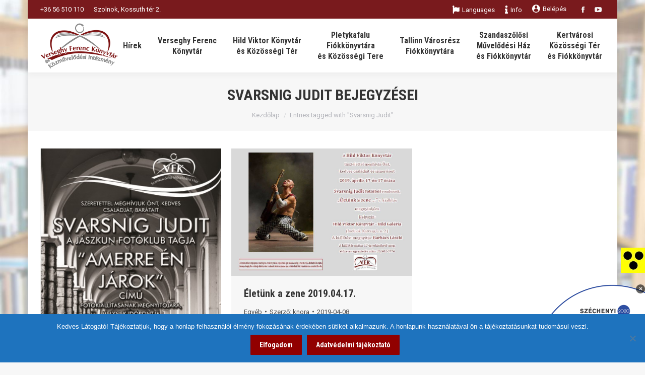

--- FILE ---
content_type: text/css; charset: UTF-8;charset=UTF-8
request_url: https://vfmk.hu/wp-admin/admin-ajax.php?action=easy-facebook-likebox-customizer-style&ver=6.6.5
body_size: 1168
content:

.efbl_feed_wraper.efbl_skin_6737 .efbl-grid-skin .efbl-row.e-outer {
	grid-template-columns: repeat(auto-fill, minmax(33.33%, 1fr));
}

		
.efbl_feed_wraper.efbl_skin_6737 .efbl_feeds_holder.efbl_feeds_carousel .owl-nav {
	display: flex;
}

.efbl_feed_wraper.efbl_skin_6737 .efbl_feeds_holder.efbl_feeds_carousel .owl-dots {
	display: block;
}

		
		
		.efbl_feed_wraper.efbl_skin_6737 .efbl_load_more_holder a.efbl_load_more_btn span {
				background-color: #333;
					color: #fff;
	}
		
		.efbl_feed_wraper.efbl_skin_6737 .efbl_load_more_holder a.efbl_load_more_btn:hover span {
				background-color: #5c5c5c;
					color: #fff;
	}
		
		.efbl_feed_wraper.efbl_skin_6737 .efbl_header {
				background: transparent;
					color: #000;
					box-shadow: none;
					border-color: #ccc;
					border-style: none;
								border-bottom-width: 1px;
											padding-top: 10px;
					padding-bottom: 10px;
					padding-left: 10px;
					padding-right: 10px;
	}
		
.efbl_feed_wraper.efbl_skin_6737 .efbl_header .efbl_header_inner_wrap .efbl_header_content .efbl_header_meta .efbl_header_title {
			font-size: 16px;
	}

.efbl_feed_wraper.efbl_skin_6737 .efbl_header .efbl_header_inner_wrap .efbl_header_img img {
	border-radius: 50%;
}

.efbl_feed_wraper.efbl_skin_6737 .efbl_header .efbl_header_inner_wrap .efbl_header_content .efbl_header_meta .efbl_cat,
.efbl_feed_wraper.efbl_skin_6737 .efbl_header .efbl_header_inner_wrap .efbl_header_content .efbl_header_meta .efbl_followers {
			font-size: 16px;
	}

.efbl_feed_wraper.efbl_skin_6737 .efbl_header .efbl_header_inner_wrap .efbl_header_content .efbl_bio {
			font-size: 14px;
	}

		.efbl_feed_wraper.efbl_skin_6737 .efbl-story-wrapper,
.efbl_feed_wraper.efbl_skin_6737 .efbl-story-wrapper .efbl-thumbnail-wrapper .efbl-thumbnail-col,
.efbl_feed_wraper.efbl_skin_6737 .efbl-story-wrapper .efbl-post-footer {
			}

			.efbl_feed_wraper.efbl_skin_6737 .efbl-story-wrapper {
	box-shadow: none;
}
	
.efbl_feed_wraper.efbl_skin_6737 .efbl-story-wrapper .efbl-thumbnail-wrapper .efbl-thumbnail-col a img {
			}

.efbl_feed_wraper.efbl_skin_6737 .efbl-story-wrapper,
.efbl_feed_wraper.efbl_skin_6737 .efbl_feeds_carousel .efbl-story-wrapper .efbl-grid-wrapper {
				background-color: #fff;
																}

.efbl_feed_wraper.efbl_skin_6737 .efbl-story-wrapper,
.efbl_feed_wraper.efbl_skin_6737 .efbl-story-wrapper .efbl-feed-content > .efbl-d-flex .efbl-profile-title span,
.efbl_feed_wraper.efbl_skin_6737 .efbl-story-wrapper .efbl-feed-content .description,
.efbl_feed_wraper.efbl_skin_6737 .efbl-story-wrapper .efbl-feed-content .description a,
.efbl_feed_wraper.efbl_skin_6737 .efbl-story-wrapper .efbl-feed-content .efbl_link_text,
.efbl_feed_wraper.efbl_skin_6737 .efbl-story-wrapper .efbl-feed-content .efbl_link_text .efbl_title_link a {
				color: #000;
	}

.efbl_feed_wraper.efbl_skin_6737 .efbl-story-wrapper .efbl-post-footer .efbl-reacted-item,
.efbl_feed_wraper.efbl_skin_6737 .efbl-story-wrapper .efbl-post-footer .efbl-reacted-item .efbl_all_comments_wrap {
				color: #343a40;
	}

.efbl_feed_wraper.efbl_skin_6737 .efbl-story-wrapper .efbl-overlay {
				color: #fff !important;
				}

.efbl_feed_wraper.efbl_skin_6737 .efbl-story-wrapper .efbl-overlay .-story-wrapper .efbl-overlay .efbl_multimedia,
.efbl_feed_wraper.efbl_skin_6737 .efbl-story-wrapper .efbl-overlay .icon-esf-video-camera {
				color: #fff !important;
	}

.efbl_feed_wraper.efbl_skin_6737 .efbl-story-wrapper .efbl-post-footer .efbl-view-on-fb,
.efbl_feed_wraper.efbl_skin_6737 .efbl-story-wrapper .efbl-post-footer .esf-share-wrapper .esf-share {
						}

.efbl_feed_wraper.efbl_skin_6737 .efbl-story-wrapper .efbl-post-footer .efbl-view-on-fb:hover,
.efbl_feed_wraper.efbl_skin_6737 .efbl-story-wrapper .efbl-post-footer .esf-share-wrapper .esf-share:hover {
						}

		
		.efbl_feed_popup_container .efbl-post-detail.efbl-popup-skin-6737 .efbl-d-columns-wrapper {
		}
		
.efbl_feed_wraper.efbl_skin_6738 .efbl-grid-skin .efbl-row.e-outer {
	grid-template-columns: repeat(auto-fill, minmax(33.33%, 1fr));
}

		
.efbl_feed_wraper.efbl_skin_6738 .efbl_feeds_holder.efbl_feeds_carousel .owl-nav {
	display: flex;
}

.efbl_feed_wraper.efbl_skin_6738 .efbl_feeds_holder.efbl_feeds_carousel .owl-dots {
	display: block;
}

		
		
		.efbl_feed_wraper.efbl_skin_6738 .efbl_load_more_holder a.efbl_load_more_btn span {
				background-color: #333;
					color: #fff;
	}
		
		.efbl_feed_wraper.efbl_skin_6738 .efbl_load_more_holder a.efbl_load_more_btn:hover span {
				background-color: #5c5c5c;
					color: #fff;
	}
		
		.efbl_feed_wraper.efbl_skin_6738 .efbl_header {
				background: transparent;
					color: #000;
					box-shadow: none;
					border-color: #ccc;
					border-style: none;
								border-bottom-width: 1px;
											padding-top: 10px;
					padding-bottom: 10px;
					padding-left: 10px;
					padding-right: 10px;
	}
		
.efbl_feed_wraper.efbl_skin_6738 .efbl_header .efbl_header_inner_wrap .efbl_header_content .efbl_header_meta .efbl_header_title {
			font-size: 16px;
	}

.efbl_feed_wraper.efbl_skin_6738 .efbl_header .efbl_header_inner_wrap .efbl_header_img img {
	border-radius: 50%;
}

.efbl_feed_wraper.efbl_skin_6738 .efbl_header .efbl_header_inner_wrap .efbl_header_content .efbl_header_meta .efbl_cat,
.efbl_feed_wraper.efbl_skin_6738 .efbl_header .efbl_header_inner_wrap .efbl_header_content .efbl_header_meta .efbl_followers {
			font-size: 16px;
	}

.efbl_feed_wraper.efbl_skin_6738 .efbl_header .efbl_header_inner_wrap .efbl_header_content .efbl_bio {
			font-size: 14px;
	}

		.efbl_feed_wraper.efbl_skin_6738 .efbl-story-wrapper,
.efbl_feed_wraper.efbl_skin_6738 .efbl-story-wrapper .efbl-thumbnail-wrapper .efbl-thumbnail-col,
.efbl_feed_wraper.efbl_skin_6738 .efbl-story-wrapper .efbl-post-footer {
			}

			.efbl_feed_wraper.efbl_skin_6738 .efbl-story-wrapper {
	box-shadow: none;
}
	
.efbl_feed_wraper.efbl_skin_6738 .efbl-story-wrapper .efbl-thumbnail-wrapper .efbl-thumbnail-col a img {
			}

.efbl_feed_wraper.efbl_skin_6738 .efbl-story-wrapper,
.efbl_feed_wraper.efbl_skin_6738 .efbl_feeds_carousel .efbl-story-wrapper .efbl-grid-wrapper {
				background-color: #fff;
																}

.efbl_feed_wraper.efbl_skin_6738 .efbl-story-wrapper,
.efbl_feed_wraper.efbl_skin_6738 .efbl-story-wrapper .efbl-feed-content > .efbl-d-flex .efbl-profile-title span,
.efbl_feed_wraper.efbl_skin_6738 .efbl-story-wrapper .efbl-feed-content .description,
.efbl_feed_wraper.efbl_skin_6738 .efbl-story-wrapper .efbl-feed-content .description a,
.efbl_feed_wraper.efbl_skin_6738 .efbl-story-wrapper .efbl-feed-content .efbl_link_text,
.efbl_feed_wraper.efbl_skin_6738 .efbl-story-wrapper .efbl-feed-content .efbl_link_text .efbl_title_link a {
				color: #000;
	}

.efbl_feed_wraper.efbl_skin_6738 .efbl-story-wrapper .efbl-post-footer .efbl-reacted-item,
.efbl_feed_wraper.efbl_skin_6738 .efbl-story-wrapper .efbl-post-footer .efbl-reacted-item .efbl_all_comments_wrap {
				color: #343a40;
	}

.efbl_feed_wraper.efbl_skin_6738 .efbl-story-wrapper .efbl-overlay {
				color: #fff !important;
				}

.efbl_feed_wraper.efbl_skin_6738 .efbl-story-wrapper .efbl-overlay .-story-wrapper .efbl-overlay .efbl_multimedia,
.efbl_feed_wraper.efbl_skin_6738 .efbl-story-wrapper .efbl-overlay .icon-esf-video-camera {
				color: #fff !important;
	}

.efbl_feed_wraper.efbl_skin_6738 .efbl-story-wrapper .efbl-post-footer .efbl-view-on-fb,
.efbl_feed_wraper.efbl_skin_6738 .efbl-story-wrapper .efbl-post-footer .esf-share-wrapper .esf-share {
						}

.efbl_feed_wraper.efbl_skin_6738 .efbl-story-wrapper .efbl-post-footer .efbl-view-on-fb:hover,
.efbl_feed_wraper.efbl_skin_6738 .efbl-story-wrapper .efbl-post-footer .esf-share-wrapper .esf-share:hover {
						}

		
		.efbl_feed_popup_container .efbl-post-detail.efbl-popup-skin-6738 .efbl-d-columns-wrapper {
		}
		
.efbl_feed_wraper.efbl_skin_6739 .efbl-grid-skin .efbl-row.e-outer {
	grid-template-columns: repeat(auto-fill, minmax(33.33%, 1fr));
}

		
.efbl_feed_wraper.efbl_skin_6739 .efbl_feeds_holder.efbl_feeds_carousel .owl-nav {
	display: flex;
}

.efbl_feed_wraper.efbl_skin_6739 .efbl_feeds_holder.efbl_feeds_carousel .owl-dots {
	display: block;
}

		
		
		.efbl_feed_wraper.efbl_skin_6739 .efbl_load_more_holder a.efbl_load_more_btn span {
				background-color: #333;
					color: #fff;
	}
		
		.efbl_feed_wraper.efbl_skin_6739 .efbl_load_more_holder a.efbl_load_more_btn:hover span {
				background-color: #5c5c5c;
					color: #fff;
	}
		
		.efbl_feed_wraper.efbl_skin_6739 .efbl_header {
				background: transparent;
					color: #000;
					box-shadow: none;
					border-color: #ccc;
					border-style: none;
								border-bottom-width: 1px;
											padding-top: 10px;
					padding-bottom: 10px;
					padding-left: 10px;
					padding-right: 10px;
	}
		
.efbl_feed_wraper.efbl_skin_6739 .efbl_header .efbl_header_inner_wrap .efbl_header_content .efbl_header_meta .efbl_header_title {
			font-size: 16px;
	}

.efbl_feed_wraper.efbl_skin_6739 .efbl_header .efbl_header_inner_wrap .efbl_header_img img {
	border-radius: 50%;
}

.efbl_feed_wraper.efbl_skin_6739 .efbl_header .efbl_header_inner_wrap .efbl_header_content .efbl_header_meta .efbl_cat,
.efbl_feed_wraper.efbl_skin_6739 .efbl_header .efbl_header_inner_wrap .efbl_header_content .efbl_header_meta .efbl_followers {
			font-size: 16px;
	}

.efbl_feed_wraper.efbl_skin_6739 .efbl_header .efbl_header_inner_wrap .efbl_header_content .efbl_bio {
			font-size: 14px;
	}

		.efbl_feed_wraper.efbl_skin_6739 .efbl-story-wrapper,
.efbl_feed_wraper.efbl_skin_6739 .efbl-story-wrapper .efbl-thumbnail-wrapper .efbl-thumbnail-col,
.efbl_feed_wraper.efbl_skin_6739 .efbl-story-wrapper .efbl-post-footer {
			}

			.efbl_feed_wraper.efbl_skin_6739 .efbl-story-wrapper {
	box-shadow: none;
}
	
.efbl_feed_wraper.efbl_skin_6739 .efbl-story-wrapper .efbl-thumbnail-wrapper .efbl-thumbnail-col a img {
			}

.efbl_feed_wraper.efbl_skin_6739 .efbl-story-wrapper,
.efbl_feed_wraper.efbl_skin_6739 .efbl_feeds_carousel .efbl-story-wrapper .efbl-grid-wrapper {
				background-color: #fff;
																}

.efbl_feed_wraper.efbl_skin_6739 .efbl-story-wrapper,
.efbl_feed_wraper.efbl_skin_6739 .efbl-story-wrapper .efbl-feed-content > .efbl-d-flex .efbl-profile-title span,
.efbl_feed_wraper.efbl_skin_6739 .efbl-story-wrapper .efbl-feed-content .description,
.efbl_feed_wraper.efbl_skin_6739 .efbl-story-wrapper .efbl-feed-content .description a,
.efbl_feed_wraper.efbl_skin_6739 .efbl-story-wrapper .efbl-feed-content .efbl_link_text,
.efbl_feed_wraper.efbl_skin_6739 .efbl-story-wrapper .efbl-feed-content .efbl_link_text .efbl_title_link a {
				color: #000;
	}

.efbl_feed_wraper.efbl_skin_6739 .efbl-story-wrapper .efbl-post-footer .efbl-reacted-item,
.efbl_feed_wraper.efbl_skin_6739 .efbl-story-wrapper .efbl-post-footer .efbl-reacted-item .efbl_all_comments_wrap {
				color: #343a40;
	}

.efbl_feed_wraper.efbl_skin_6739 .efbl-story-wrapper .efbl-overlay {
				color: #fff !important;
				}

.efbl_feed_wraper.efbl_skin_6739 .efbl-story-wrapper .efbl-overlay .-story-wrapper .efbl-overlay .efbl_multimedia,
.efbl_feed_wraper.efbl_skin_6739 .efbl-story-wrapper .efbl-overlay .icon-esf-video-camera {
				color: #fff !important;
	}

.efbl_feed_wraper.efbl_skin_6739 .efbl-story-wrapper .efbl-post-footer .efbl-view-on-fb,
.efbl_feed_wraper.efbl_skin_6739 .efbl-story-wrapper .efbl-post-footer .esf-share-wrapper .esf-share {
						}

.efbl_feed_wraper.efbl_skin_6739 .efbl-story-wrapper .efbl-post-footer .efbl-view-on-fb:hover,
.efbl_feed_wraper.efbl_skin_6739 .efbl-story-wrapper .efbl-post-footer .esf-share-wrapper .esf-share:hover {
						}

		
		.efbl_feed_popup_container .efbl-post-detail.efbl-popup-skin-6739 .efbl-d-columns-wrapper {
		}
		
.efbl_feed_wraper.efbl_skin_34227 .efbl-grid-skin .efbl-row.e-outer {
	grid-template-columns: repeat(auto-fill, minmax(33.33%, 1fr));
}

		
.efbl_feed_wraper.efbl_skin_34227 .efbl_feeds_holder.efbl_feeds_carousel .owl-nav {
	display: flex;
}

.efbl_feed_wraper.efbl_skin_34227 .efbl_feeds_holder.efbl_feeds_carousel .owl-dots {
	display: block;
}

		
		
		
		
		
.efbl_feed_wraper.efbl_skin_34227 .efbl_header .efbl_header_inner_wrap .efbl_header_content .efbl_header_meta .efbl_header_title {
		}

.efbl_feed_wraper.efbl_skin_34227 .efbl_header .efbl_header_inner_wrap .efbl_header_img img {
	border-radius: 0;
}

.efbl_feed_wraper.efbl_skin_34227 .efbl_header .efbl_header_inner_wrap .efbl_header_content .efbl_header_meta .efbl_cat,
.efbl_feed_wraper.efbl_skin_34227 .efbl_header .efbl_header_inner_wrap .efbl_header_content .efbl_header_meta .efbl_followers {
		}

.efbl_feed_wraper.efbl_skin_34227 .efbl_header .efbl_header_inner_wrap .efbl_header_content .efbl_bio {
		}

		
		.efbl_feed_popup_container .efbl-post-detail.efbl-popup-skin-34227 .efbl-d-columns-wrapper {
		}
		